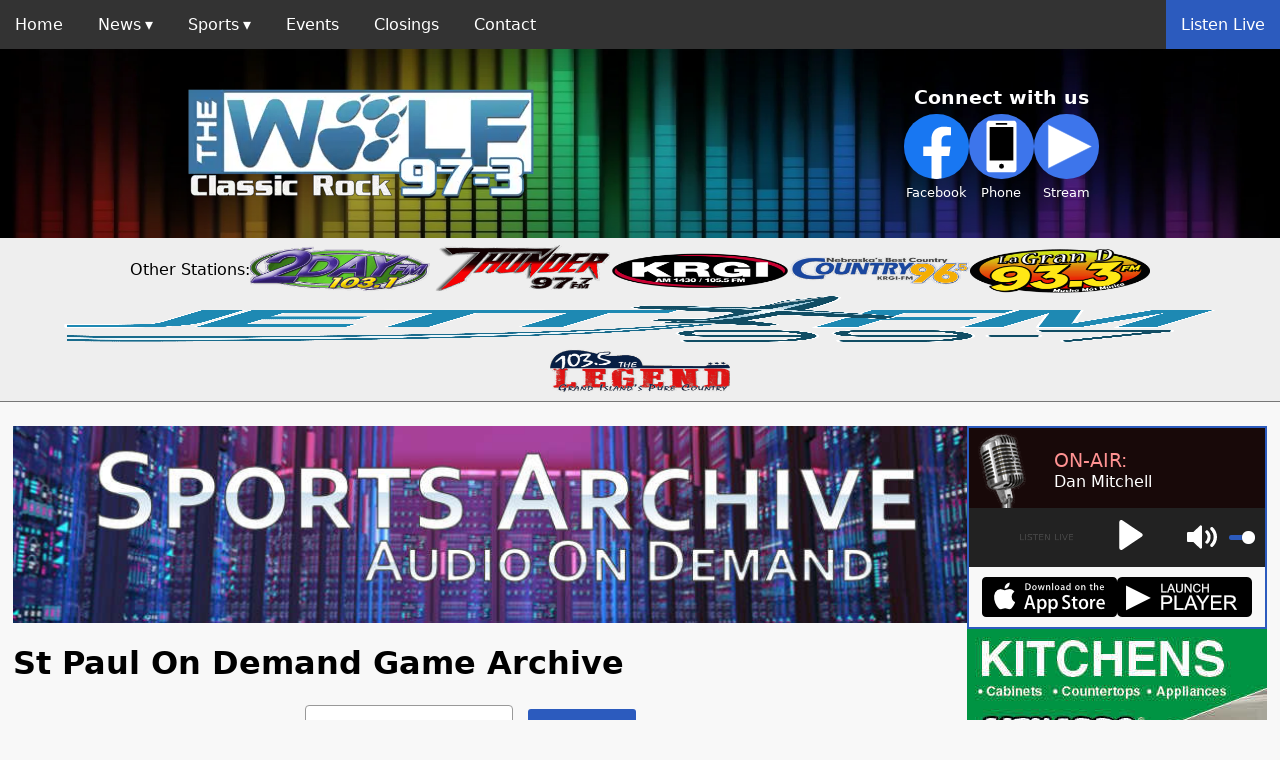

--- FILE ---
content_type: text/html; charset=utf-8
request_url: https://thewolf973fm.com/sports-team/St-Paul?prop_ModuleId=2890&prop_Sport=&prop_Market=&prop_School=St+Paul&prop_Status=ARCHIVE
body_size: 6566
content:
<!DOCTYPE HTML>
<html lang="en-US">

<head>
 
    <meta charset="UTF-8" >
    <!-- Google tag (gtag.js) -->
<script async src="https://www.googletagmanager.com/gtag/js?id=G-MDW9F75X97"></script>
<script>
  window.dataLayer = window.dataLayer || [];
  function gtag(){dataLayer.push(arguments);}
  gtag('js', new Date());

  gtag('config', 'G-MDW9F75X97');
</script>
        <link rel="apple-touch-icon" sizes="180x180" href="/Content/favicon/krgy/apple-touch-icon.png">
        <link rel="icon" type="image/png" sizes="32x32" href="/Content/favicon/krgy/favicon-32x32.png">
        <link rel="icon" type="image/png" sizes="16x16" href="/Content/favicon/krgy/favicon-16x16.png">
        <link rel="manifest" href="/Content/favicon/krgy/site.webmanifest">
        <link rel="mask-icon" href="/Content/favicon/krgy/safari-pinned-tab.svg" color="#5bbad5">
        <link rel="shortcut icon" href="/Content/favicon/krgy/favicon.ico">
        <meta name="msapplication-TileColor" content="#000000">
        <meta name="msapplication-config" content="/Content/favicon/krgy/browserconfig.xml">
        <meta name="theme-color" content="#ffffff">

    <title>St Paul | 97-3 The Wolf</title>
    <!--<link rel="preload" href="/css/QuattrocentoSans-Regular.ttf" as="font" type="font/ttf" crossorigin>
    <link rel="preload" href="/css/QuattrocentoSans-Bold.ttf" as="font" type="font/ttf" crossorigin>-->
    <link rel="preconnect" href="https://cdnrf.securenetsystems.net">
    
    <meta name="viewport" content="width=device-width, user-scalable=yes">
    <link href="/css/sitestyle.css?v=1.46" rel="stylesheet" type="text/css" >
    <script src="/Content/js/modernizr-webp.js" async></script>     <meta name="description" content="" >    <link rel="canonical" href="https://thewolf973fm.com/sports-team/St-Paul">

    <meta property="og:title" content="St Paul | 97-3 The Wolf" >    <meta property="og:url" content="https://thewolf973fm.com/sports-team/St-Paul?prop_ModuleId=2890&prop_Sport=&prop_Market=&prop_School=St+Paul&prop_Status=ARCHIVE" >    <meta property="og:image" content="https://thewolf973fm.com/Content/images/logos/KRGY.png" >    <meta property="og:image:width" content="1200">
    <meta property="og:image:height" content="627">
    <meta property="og:type" content="website" >    <meta property="og:description" content="" >    <meta property="og:locale" content="en_US" >    <meta name="twitter:card" content="summary_large_image" >
    <meta name="twitter:url" content="https://thewolf973fm.com/sports-team/St-Paul?prop_ModuleId=2890&prop_Sport=&prop_Market=&prop_School=St+Paul&prop_Status=ARCHIVE" >
    <meta name="twitter:title" content="St Paul | 97-3 The Wolf" >
    <meta name="twitter:description" content="" >    <meta name="twitter:image" content="https://thewolf973fm.com/Content/images/logos/KRGY-twitter.png" >



<style>
    .no-webp .st-head {background: linear-gradient(#fffdfd00, #00000075), url(/Content/images/Equalizer.jpeg);background-size: cover;background-position:center;}
    .webp .st-head {background: linear-gradient(#fffdfd00, #00000075), url(/Content/images/Equalizer.webp);background-size: cover;background-position:center;}
</style>
 
 </head>

<body>
    <!-- ALERT CRAWLER -->
    <div class="crawler-sticky">

    </div>
    <header>
        <div class="nav">
            <div class="container">
<nav class="gifrmenu">
  <div class="mobile-button" onclick="mobilenav()">
    &#x2630; MENU
  </div>
	<ul id="main-menu" class="mobilenav-hide">
<li> <a href="/" >Home</a></li>
<li class="nav-dropdown " > <a href="#" >News</a>    <ul>
<li> <a href="/nebraska-news" >News</a></li>
<li> <a href="/entertainment-news" >Entertainment</a></li>
<li> <a href="/feature/nebraska-game-parks" >NE Game & Parks</a></li>
    </ul>
</li>
<li class="nav-dropdown " > <a href="#" >Sports</a>    <ul>
<li> <a href="/sports-news" >Sports News</a></li>
<li> <a href="/feature/sports-broadcast-schedule" >Sports Schedule</a></li>
<li> <a href="/high-school-sports-scores" >Sports Scores</a></li>
<li> <a href="/feature/sports-game-archive" >Sports Archive</a></li>
<li> <a href="/sports/schools"  title="Area School Athletics" >Schools</a></li>
    </ul>
</li>
<li> <a href="/feature/local-events" >Events</a></li>
<li> <a href="/feature/closings-and-cancellations" >Closings</a></li>
<li> <a href="/contact" >Contact</a></li>
<li class="focus-button " > <a href="https://radio.securenetsystems.net/cwa/KRGY"  target="_blank">Listen Live</a></li>

	</ul>
</nav>            </div>
        </div>
<div class="st-head g-group">
    <div class="v-center">
        <a href="https://thewolf973fm.com">
            <picture>
                <source type="image/webp" srcset="/assets/images/logos/KRGY-bbg.webp?width=360">
                <img class="st-logo" src="/assets/images/logos/KRGY-bbg.png?width=360" width="1200" height="630" alt="97-3 The Wolf logo">
            </picture>
        </a>
    </div>
    <div class="c-section v-center">
        <div class="c-title">Connect with us</div>
        <div class="g-group g-center g-g10 st-icon-text">
            <div>
                <a href="https://www.facebook.com/thewolf973" target="_blank" rel="noopener" title="Facebook">
                    <svg class="st-icon" viewBox="0 0 200 200" version="1.1" xml:space="preserve" style="fill-rule:evenodd;clip-rule:evenodd;stroke-linejoin:round;stroke-miterlimit:2;">
                        <g transform="matrix(0.2,0,0,0.2,0,0)">
                            <rect x="0" y="0" width="1000" height="1000" style="fill:rgb(24,119,242);" />
                        </g>
                        <g transform="matrix(0.195312,0,0,0.195312,0,0)">
                            <path d="M711.3,660L734,512L592,512L592,415.957C592,375.467 611.835,336 675.438,336L740,336L740,210C740,210 681.407,200 625.39,200C508.438,200 432,270.88 432,399.2L432,512L302,512L302,660L432,660L432,1017.78C458.067,1021.87 484.784,1024 512,1024C539.216,1024 565.933,1021.87 592,1017.78L592,660L711.3,660Z" style="fill:white;fill-rule:nonzero;" />
                        </g>
                    </svg>Facebook</a>
            </div>
            <div>
                <a href="tel:3083980973" rel="nofollow" title="Phone Number">
                    <svg class="st-icon" viewBox="0 0 200 200" version="1.1" xml:space="preserve" style="fill-rule:evenodd;clip-rule:evenodd;stroke-linejoin:round;stroke-miterlimit:2;">
                        <g transform="matrix(0.2,0,0,0.2,0,0)">
                            <rect x="0" y="0" width="1000" height="1000" style="fill:rgb(61,117,235);" />
                        </g>
                        <g transform="matrix(0.180472,0,0,0.181279,12.3506,11.3548)">
                            <path d="M740.333,96.726C740.333,71.489 719.753,51 694.403,51L276.93,51C251.581,51 231,71.489 231,96.726L231,881.274C231,906.511 251.581,927 276.93,927L694.403,927C719.753,927 740.333,906.511 740.333,881.274L740.333,96.726Z" style="fill:white;" />
                        </g>
                        <g transform="matrix(0.185948,0,0,0.185948,7.76956,7.02576)">
                            <path d="M593,124.669C593,117.677 587.323,112 580.331,112L411.669,112C404.677,112 399,117.677 399,124.669L399,128.331C399,135.323 404.677,141 411.669,141L580.331,141C587.323,141 593,135.323 593,128.331L593,124.669Z" />
                        </g>
                        <g transform="matrix(0.185948,0,0,0.185948,7.58361,7.02576)">
                            <rect x="301" y="176" width="392" height="555" />
                        </g>
                        <g transform="matrix(0.185948,0,0,0.185948,7.58361,7.02576)">
                            <circle cx="497" cy="826" r="41" />
                        </g>
                    </svg>
                    Phone</a>
            </div>
            <div>
                <a href="https://radio.securenetsystems.net/cirrusencore/KRGY" target="_blank" rel="noopener" title="Play Online Stream">
                    <svg class="st-icon" viewBox="0 0 200 200" version="1.1" xml:space="preserve" style="fill-rule:evenodd;clip-rule:evenodd;stroke-linecap:round;stroke-linejoin:round;stroke-miterlimit:1.5;">
                        <g transform="matrix(0.2,0,0,0.2,0,0)">
                            <rect x="0" y="0" width="1000" height="1000" style="fill:rgb(61,117,235);" />
                        </g>
                        <g transform="matrix(1.09591e-17,0.178975,-0.178975,1.09591e-17,197.355,11.6758)">
                            <path d="M493.5,102L874,863L113,863L493.5,102Z" style="fill:white;stroke:rgb(61,117,235);stroke-width:11.64px;" />
                        </g>
                    </svg>Stream</a>
            </div>
        </div>
    </div>
</div>        <div class="sts-section">
            <div class="g-sts-logos">
                <span>Other Stations: </span>
                <a href="https://2dayfm1031.com"><img src="/Content/images/logos/KKJK.png?width=180" width="90" height="47" alt="2Day FM 103-1 logo" loading="lazy"></a>
                <a href="https://thunderfm.rocks"><img src="/assets/images/logos/KMTY.png?width=180" width="90" height="47" alt="Thunder 97.7 logo" loading="lazy"></a>
                <a href="https://krgi.com"><img src="/Content/images/logos/KRGI-AM.png?width=180" width="90" height="47" alt="AM 1430 KRGI logo" loading="lazy"></a>
                <a href="https://nebraskasbestcountry.com"><img src="/Content/images/logos/KRGI-FM.png?width=180" width="90" height="47" alt="Country 96 logo" loading="lazy"></a>
                <a href="https://lagrand933.com"><img src="/Content/images/logos/KRGI-HD2.png?width=180" width="90" height="47" alt="La Gran D logo" loading="lazy"></a>
                <a href="https://jettfm.com"><img src="/assets/images/logos/KRGI-HD3.png?v=0.01?width=180" width="90" height="47" alt="JETT FM 99-7 or 99-7 JETT FM logo" loading="lazy"></a>
                <a href="https://1035thelegend.com"><img src="/Content/images/logos/KRGI-HD4.png?width=180" width="90" height="47" alt="103.5 The Legend logo" loading="lazy"></a>
            </div>
    </div>
    </header>
    <main>
        <div class="g-group g-g20">
            <article>
                <img class="pageheader" src="/Content/images/features/sports-archive-l.jpg" width="728" height="150" alt="Sports Archive logo" laod='lazy'>
<h1>St Paul On Demand Game Archive</h1>
<form id="search">
    <div class="g-group g-center g-v-center">
        <input type="hidden" name="prop_ModuleId" value="2890">
        <label>Sport</label>
        <select id="module_SportsSchedule_prop_Sport" name="prop_Sport" style="width:auto;margin:0 10px;">
            <option value="">Select Sport</option>
            <option value="HS Baseball">HS Baseball</option>
            <option value="HS Basketball - Boys">HS Basketball - Boys</option>
            <option value="HS Basketball - Girls">HS Basketball - Girls</option>
            <option value="HS Football">HS Football</option>
            <option value="HS Softball">HS Softball</option>
            <option value="HS Volleyball">HS Volleyball</option>
            <option value="HS Soccer - Boys">HS Soccer - Boys</option>
            <option value="HS Soccer - Girls">HS Soccer - Girls</option>
            <option value="Legion">Legion Baseball</option>
        </select>
        <script>
            (function() {
                if (document.getElementById('module_SportsSchedule_prop_Sport')) {
                    document.getElementById('module_SportsSchedule_prop_Sport').value = '';
                }
            })();
        </script>
        <div style="display:none;">
            <label>Market</label>
            <input type="text" name="prop_Market"value="GI">
            <label>School</label>
            <select id="module_SportsSchedule_prop_School" name="prop_School" multiple>
                <option value="St Paul" selected>St Paul</option>
            </select>
            <label>Status</label>
            <select id="module_SportsSchedule_prop_Status" name="prop_Status">
            <option value="ARCHIVE" selected>ARCHIVE</option>
            </select>
        </div>
            <input type="submit" value="Filter"> <a href="/sports-team/St-Paul?prop_ModuleId=2890&prop_Sport=&prop_Market=&prop_School=St Paul&prop_Status=ARCHIVE">Reset</a>
    </div>
</form>
<div class="gs-wrapper">
    <div class="gs-icon basketball">

        Basketball

        <img src="/Content/images/icon/basketball.png?width=30" alt="basketball icon" width="30" height="30" loading="lazy">

        Boys
    </div>
    <div class="gs-info">
        <p class="gs-date">Tue, 01/20/26</p>
        <div class="st-group">

            <div class="st-wrapper">
<span class="sports-archive-score">58</span> <img src="/media-files/2877/Minden.png?width=50" width="50" height="50" alt="Minden,Whippets  Mascot" loading="lazy">
<span class="st-text">
<span class="st-school">Minden</span><span class="st-mascot">Whippets </span></span>            </div>
            <span class="gs-matchup">@</span>
            <div class="st-wrapper">
<span class="sports-archive-score">36</span> <picture>
    <source type="image/webp" srcset="/media-files/2877/3389/stpaul-2021-08-25-16-09-43.webp">
    <source type="image/png" srcset="/media-files/2877/3389/stpaul-2021-08-25-16-09-43.png">
    <img src="/media-files/2877/3389/stpaul-2021-08-25-16-09-43.png?width=50" width="50" height="50" alt="St Paul,Wildcats  Mascot" loading="lazy">
</picture>
<span class="st-text">
<span class="st-school">St Paul</span><span class="st-mascot">Wildcats </span></span>            </div>
            <div class="sports-archive-audio">
                <div id="audio0">

                    <audio class="news-audio" controls>
                        <source src="https://cdn.krgi.com/audio/games/01-20-2026-19-KRGI-FM-HS-Basketball---Boys-St-Paul-Minden.mp3" type="audio/mpeg">
                    </audio>
                </div>

            </div>
        </div>
    </div>
</div><div class="gs-wrapper">
    <div class="gs-icon basketball">

        Basketball

        <img src="/Content/images/icon/basketball.png?width=30" alt="basketball icon" width="30" height="30" loading="lazy">

        Girls
    </div>
    <div class="gs-info">
        <p class="gs-date">Tue, 01/20/26</p>
        <div class="st-group">

            <div class="st-wrapper">
<span class="sports-archive-score">39</span> <img src="/media-files/2877/Minden.png?width=50" width="50" height="50" alt="Minden,Whippets  Mascot" loading="lazy">
<span class="st-text">
<span class="st-school">Minden</span><span class="st-mascot">Whippets </span></span>            </div>
            <span class="gs-matchup">@</span>
            <div class="st-wrapper">
<span class="sports-archive-score">35</span> <picture>
    <source type="image/webp" srcset="/media-files/2877/3389/stpaul-2021-08-25-16-09-43.webp">
    <source type="image/png" srcset="/media-files/2877/3389/stpaul-2021-08-25-16-09-43.png">
    <img src="/media-files/2877/3389/stpaul-2021-08-25-16-09-43.png?width=50" width="50" height="50" alt="St Paul,Wildcats  Mascot" loading="lazy">
</picture>
<span class="st-text">
<span class="st-school">St Paul</span><span class="st-mascot">Wildcats </span></span>            </div>
            <div class="sports-archive-audio">
                <div id="audio1">

                    <audio class="news-audio" controls>
                        <source src="https://cdn.krgi.com/audio/games/01-20-2026-17-KRGI-FM-HS-Basketball---Girls-St-Paul-Minden.mp3" type="audio/mpeg">
                    </audio>
                </div>

            </div>
        </div>
    </div>
</div><div class="gs-wrapper">
    <div class="gs-icon basketball">

        Basketball

        <img src="/Content/images/icon/basketball.png?width=30" alt="basketball icon" width="30" height="30" loading="lazy">

        Boys
    </div>
    <div class="gs-info">
        <p class="gs-date">Fri, 01/16/26</p>
        <div class="st-group">

            <div class="st-wrapper">
<span class="sports-archive-score">57</span> <img src="/media-files/2877/Ord.png?width=50" width="50" height="50" alt="Ord,Chanticleers Mascot" loading="lazy">
<span class="st-text">
<span class="st-school">Ord</span><span class="st-mascot">Chanticleers</span></span>            </div>
            <span class="gs-matchup">@</span>
            <div class="st-wrapper">
<span class="sports-archive-score">52</span> <picture>
    <source type="image/webp" srcset="/media-files/2877/3389/stpaul-2021-08-25-16-09-43.webp">
    <source type="image/png" srcset="/media-files/2877/3389/stpaul-2021-08-25-16-09-43.png">
    <img src="/media-files/2877/3389/stpaul-2021-08-25-16-09-43.png?width=50" width="50" height="50" alt="St Paul,Wildcats  Mascot" loading="lazy">
</picture>
<span class="st-text">
<span class="st-school">St Paul</span><span class="st-mascot">Wildcats </span></span>            </div>
            <div class="sports-archive-audio">
                <div id="audio2">

                    <audio class="news-audio" controls>
                        <source src="https://cdn.krgi.com/audio/games/01-16-2026-19-KRGI-FM-HS-Basketball---Boys-Ord-St-Paul.mp3" type="audio/mpeg">
                    </audio>
                </div>

            </div>
        </div>
    </div>
</div><div class="gs-wrapper">
    <div class="gs-icon basketball">

        Basketball

        <img src="/Content/images/icon/basketball.png?width=30" alt="basketball icon" width="30" height="30" loading="lazy">

        Girls
    </div>
    <div class="gs-info">
        <p class="gs-date">Fri, 01/16/26</p>
        <div class="st-group">

            <div class="st-wrapper">
<span class="sports-archive-score">59</span> <img src="/media-files/2877/Ord.png?width=50" width="50" height="50" alt="Ord,Chanticleers Mascot" loading="lazy">
<span class="st-text">
<span class="st-school">Ord</span><span class="st-mascot">Chanticleers</span></span>            </div>
            <span class="gs-matchup">@</span>
            <div class="st-wrapper">
<span class="sports-archive-score">47</span> <picture>
    <source type="image/webp" srcset="/media-files/2877/3389/stpaul-2021-08-25-16-09-43.webp">
    <source type="image/png" srcset="/media-files/2877/3389/stpaul-2021-08-25-16-09-43.png">
    <img src="/media-files/2877/3389/stpaul-2021-08-25-16-09-43.png?width=50" width="50" height="50" alt="St Paul,Wildcats  Mascot" loading="lazy">
</picture>
<span class="st-text">
<span class="st-school">St Paul</span><span class="st-mascot">Wildcats </span></span>            </div>
            <div class="sports-archive-audio">
                <div id="audio3">

                    <audio class="news-audio" controls>
                        <source src="https://cdn.krgi.com/audio/games/01-16-2026-17-KRGI-FM-HS-Basketball---Girls-Ord-St-Paul.mp3" type="audio/mpeg">
                    </audio>
                </div>

            </div>
        </div>
    </div>
</div><div class="gs-wrapper">
    <div class="gs-icon basketball">

        Basketball

        <img src="/Content/images/icon/basketball.png?width=30" alt="basketball icon" width="30" height="30" loading="lazy">

        Boys
    </div>
    <div class="gs-info">
        <p class="gs-date">Tue, 01/13/26</p>
        <div class="st-group">

            <div class="st-wrapper">
<span class="sports-archive-score">69</span> <picture>
    <source type="image/webp" srcset="/media-files/2877/3389/stpaul-2021-08-25-16-09-43.webp">
    <source type="image/png" srcset="/media-files/2877/3389/stpaul-2021-08-25-16-09-43.png">
    <img src="/media-files/2877/3389/stpaul-2021-08-25-16-09-43.png?width=50" width="50" height="50" alt="St Paul,Wildcats  Mascot" loading="lazy">
</picture>
<span class="st-text">
<span class="st-school">St Paul</span><span class="st-mascot">Wildcats </span></span>            </div>
            <span class="gs-matchup">@</span>
            <div class="st-wrapper">
<span class="sports-archive-score">45</span> <img src="/media-files/2877/Central%20City.png?width=50" width="50" height="50" alt="Central City,Bison Mascot" loading="lazy">
<span class="st-text">
<span class="st-school">Central City</span><span class="st-mascot">Bison</span></span>            </div>
            <div class="sports-archive-audio">
                <div id="audio4">

                    <audio class="news-audio" controls>
                        <source src="https://cdn.krgi.com/audio/games/01-13-2026-19-KRGI-FM-HS-Basketball---Boys-St-Paul-Central-City.mp3" type="audio/mpeg">
                    </audio>
                </div>

            </div>
        </div>
    </div>
</div><div class="gs-wrapper">
    <div class="gs-icon basketball">

        Basketball

        <img src="/Content/images/icon/basketball.png?width=30" alt="basketball icon" width="30" height="30" loading="lazy">

        Girls
    </div>
    <div class="gs-info">
        <p class="gs-date">Tue, 01/13/26</p>
        <div class="st-group">

            <div class="st-wrapper">
<span class="sports-archive-score">63</span> <img src="/media-files/2877/Central%20City.png?width=50" width="50" height="50" alt="Central City,Bison Mascot" loading="lazy">
<span class="st-text">
<span class="st-school">Central City</span><span class="st-mascot">Bison</span></span>            </div>
            <span class="gs-matchup">@</span>
            <div class="st-wrapper">
<span class="sports-archive-score">25</span> <picture>
    <source type="image/webp" srcset="/media-files/2877/3389/stpaul-2021-08-25-16-09-43.webp">
    <source type="image/png" srcset="/media-files/2877/3389/stpaul-2021-08-25-16-09-43.png">
    <img src="/media-files/2877/3389/stpaul-2021-08-25-16-09-43.png?width=50" width="50" height="50" alt="St Paul,Wildcats  Mascot" loading="lazy">
</picture>
<span class="st-text">
<span class="st-school">St Paul</span><span class="st-mascot">Wildcats </span></span>            </div>
            <div class="sports-archive-audio">
                <div id="audio5">

                    <audio class="news-audio" controls>
                        <source src="https://cdn.krgi.com/audio/games/01-13-2026-17-KRGI-FM-HS-Basketball---Girls-St-Paul-Central-City.mp3" type="audio/mpeg">
                    </audio>
                </div>

            </div>
        </div>
    </div>
</div><div class="gs-wrapper">
    <div class="gs-icon basketball">

        Basketball

        <img src="/Content/images/icon/basketball.png?width=30" alt="basketball icon" width="30" height="30" loading="lazy">

        Boys
    </div>
    <div class="gs-info">
        <p class="gs-date">Sat, 01/10/26</p>
        <div class="st-group">

            <div class="st-wrapper">
<span class="sports-archive-score">59</span> <img src="/media-files/2877/Sandy%20Creek.png?width=50" width="50" height="50" alt="Sandy Creek,Cougars  Mascot" loading="lazy">
<span class="st-text">
<span class="st-school">Sandy Creek</span><span class="st-mascot">Cougars </span></span>            </div>
            <span class="gs-matchup">@</span>
            <div class="st-wrapper">
<span class="sports-archive-score">38</span> <picture>
    <source type="image/webp" srcset="/media-files/2877/3389/stpaul-2021-08-25-16-09-43.webp">
    <source type="image/png" srcset="/media-files/2877/3389/stpaul-2021-08-25-16-09-43.png">
    <img src="/media-files/2877/3389/stpaul-2021-08-25-16-09-43.png?width=50" width="50" height="50" alt="St Paul,Wildcats  Mascot" loading="lazy">
</picture>
<span class="st-text">
<span class="st-school">St Paul</span><span class="st-mascot">Wildcats </span></span>            </div>
            <div class="sports-archive-audio">
                <div id="audio6">

                    <audio class="news-audio" controls>
                        <source src="https://cdn.krgi.com/audio/games/01-10-2026-15-KRGI-FM-HS-Basketball---Boys-St-Paul-Sandy-Creek.mp3" type="audio/mpeg">
                    </audio>
                </div>

            </div>
        </div>
    </div>
</div><div class="gs-wrapper">
    <div class="gs-icon basketball">

        Basketball

        <img src="/Content/images/icon/basketball.png?width=30" alt="basketball icon" width="30" height="30" loading="lazy">

        Girls
    </div>
    <div class="gs-info">
        <p class="gs-date">Sat, 01/10/26</p>
        <div class="st-group">

            <div class="st-wrapper">
<span class="sports-archive-score">55</span> <img src="/media-files/2877/Sandy%20Creek.png?width=50" width="50" height="50" alt="Sandy Creek,Cougars  Mascot" loading="lazy">
<span class="st-text">
<span class="st-school">Sandy Creek</span><span class="st-mascot">Cougars </span></span>            </div>
            <span class="gs-matchup">@</span>
            <div class="st-wrapper">
<span class="sports-archive-score">32</span> <picture>
    <source type="image/webp" srcset="/media-files/2877/3389/stpaul-2021-08-25-16-09-43.webp">
    <source type="image/png" srcset="/media-files/2877/3389/stpaul-2021-08-25-16-09-43.png">
    <img src="/media-files/2877/3389/stpaul-2021-08-25-16-09-43.png?width=50" width="50" height="50" alt="St Paul,Wildcats  Mascot" loading="lazy">
</picture>
<span class="st-text">
<span class="st-school">St Paul</span><span class="st-mascot">Wildcats </span></span>            </div>
            <div class="sports-archive-audio">
                <div id="audio7">

                    <audio class="news-audio" controls>
                        <source src="https://cdn.krgi.com/audio/games/01-10-2026-14-KRGI-FM-HS-Basketball---Girls-St-Paul-Sandy-Creek.mp3" type="audio/mpeg">
                    </audio>
                </div>

            </div>
        </div>
    </div>
</div><div class="gs-wrapper">
    <div class="gs-icon basketball">

        Basketball

        <img src="/Content/images/icon/basketball.png?width=30" alt="basketball icon" width="30" height="30" loading="lazy">

        Boys
    </div>
    <div class="gs-info">
        <p class="gs-date">Fri, 12/19/25</p>
        <div class="st-group">

            <div class="st-wrapper">
<span class="sports-archive-score">41</span> <picture>
    <source type="image/webp" srcset="/media-files/2877/21742/arcadia-loup-city-rebels-2025-04-03-12-25-54.webp">
    <source type="image/png" srcset="/media-files/2877/21742/arcadia-loup-city-rebels-2025-04-03-12-25-54.png">
    <img src="/media-files/2877/21742/arcadia-loup-city-rebels-2025-04-03-12-25-54.png?width=50" width="50" height="50" alt="Arcadia-Loup City,Rebels Mascot" loading="lazy">
</picture>
<span class="st-text">
<span class="st-school">Arcadia-Loup City</span><span class="st-mascot">Rebels</span></span>            </div>
            <span class="gs-matchup">@</span>
            <div class="st-wrapper">
<span class="sports-archive-score">38</span> <picture>
    <source type="image/webp" srcset="/media-files/2877/3389/stpaul-2021-08-25-16-09-43.webp">
    <source type="image/png" srcset="/media-files/2877/3389/stpaul-2021-08-25-16-09-43.png">
    <img src="/media-files/2877/3389/stpaul-2021-08-25-16-09-43.png?width=50" width="50" height="50" alt="St Paul,Wildcats  Mascot" loading="lazy">
</picture>
<span class="st-text">
<span class="st-school">St Paul</span><span class="st-mascot">Wildcats </span></span>            </div>
            <div class="sports-archive-audio">
                <div id="audio8">

                    <audio class="news-audio" controls>
                        <source src="https://cdn.krgi.com/audio/games/12-19-2025-19-KRGI-FM-HS-Basketball---Boys-St-Paul-Arcadia-Loup-City.mp3" type="audio/mpeg">
                    </audio>
                </div>

            </div>
        </div>
    </div>
</div><div class="gs-wrapper">
    <div class="gs-icon basketball">

        Basketball

        <img src="/Content/images/icon/basketball.png?width=30" alt="basketball icon" width="30" height="30" loading="lazy">

        Girls
    </div>
    <div class="gs-info">
        <p class="gs-date">Fri, 12/19/25</p>
        <div class="st-group">

            <div class="st-wrapper">
<span class="sports-archive-score">37</span> <picture>
    <source type="image/webp" srcset="/media-files/2877/21742/arcadia-loup-city-rebels-2025-04-03-12-25-54.webp">
    <source type="image/png" srcset="/media-files/2877/21742/arcadia-loup-city-rebels-2025-04-03-12-25-54.png">
    <img src="/media-files/2877/21742/arcadia-loup-city-rebels-2025-04-03-12-25-54.png?width=50" width="50" height="50" alt="Arcadia-Loup City,Rebels Mascot" loading="lazy">
</picture>
<span class="st-text">
<span class="st-school">Arcadia-Loup City</span><span class="st-mascot">Rebels</span></span>            </div>
            <span class="gs-matchup">@</span>
            <div class="st-wrapper">
<span class="sports-archive-score">33</span> <picture>
    <source type="image/webp" srcset="/media-files/2877/3389/stpaul-2021-08-25-16-09-43.webp">
    <source type="image/png" srcset="/media-files/2877/3389/stpaul-2021-08-25-16-09-43.png">
    <img src="/media-files/2877/3389/stpaul-2021-08-25-16-09-43.png?width=50" width="50" height="50" alt="St Paul,Wildcats  Mascot" loading="lazy">
</picture>
<span class="st-text">
<span class="st-school">St Paul</span><span class="st-mascot">Wildcats </span></span>            </div>
            <div class="sports-archive-audio">
                <div id="audio9">

                    <audio class="news-audio" controls>
                        <source src="https://cdn.krgi.com/audio/games/12-19-2025-17-KRGI-FM-HS-Basketball---Girls-St-Paul-Arcadia-Loup-City.mp3" type="audio/mpeg">
                    </audio>
                </div>

            </div>
        </div>
    </div>
</div><div class="pagination system_pagination"><ul><li class="active"><a href="?&prop_Sport=&prop_Market=&prop_School=St+Paul&prop_Status=ARCHIVE&page=1&prop_ModuleId=2890">1</a></li><li class=""><a href="?&prop_Sport=&prop_Market=&prop_School=St+Paul&prop_Status=ARCHIVE&page=2&prop_ModuleId=2890">2</a></li><li class=""><a href="?&prop_Sport=&prop_Market=&prop_School=St+Paul&prop_Status=ARCHIVE&page=3&prop_ModuleId=2890">3</a></li><li class=""><span class="dots">...</span></li><li class=""><a href="?&prop_Sport=&prop_Market=&prop_School=St+Paul&prop_Status=ARCHIVE&page=15&prop_ModuleId=2890">15</a></li><li class="next"><a href="?&prop_Sport=&prop_Market=&prop_School=St+Paul&prop_Status=ARCHIVE&page=2&prop_ModuleId=2890"><svg aria-hidden="true" width="15" height="16" focusable="false" class="pagination-inline-next" role="img" xmlns="http://www.w3.org/2000/svg" viewBox="0 0 192 512"><path fill="currentColor" d="M187.8 264.5L41 412.5c-4.7 4.7-12.3 4.7-17 0L4.2 392.7c-4.7-4.7-4.7-12.3 0-17L122.7 256 4.2 136.3c-4.7-4.7-4.7-12.3 0-17L24 99.5c4.7-4.7 12.3-4.7 17 0l146.8 148c4.7 4.7 4.7 12.3 0 17z"></path></svg>Next</a></li></ul></div>

<script src="https://cdn.plyr.io/3.7.3/plyr.js"></script>
<script>
    var controls = ['play', 'progress', 'current-time', 'duration', 'mute', 'volume', 'download', 'airplay'];
    const players = Plyr.setup('.news-audio', {
        controls
    });
</script>
            </article>
            <aside>
<div id="streamPlayer" class="stream-wrapper">
<div class='onair-wrapper'>
    <img src="/Content/images/icon/mic.png?width=75" width="75" height="75" alt="Old Time Microphone">
    <div class="onair-text">
    <span class='onair-title'>ON-AIR:</span><br>
    <span class='onair-artist'>Dan Mitchell</span>
    </div>
</div>    <audio id="stream" controls="" preload="none">
        <source src="https://ice8.securenetsystems.net/KRGY" type="audio/mpeg">
    </audio>
    <div class="stream-badges">
        <a href="https://apps.apple.com/us/app/97-3-the-wolf/id903395856" target="_blank" rel="nofollow nooppener"><img src="/Content/images/icon/apple-app-store.png" width="135" height="40" alt="Apple App Store" loading="lazy"></a>
        <a href="https://radio.securenetsystems.net/cirrusencore/KRGY" target="_blank" rel="nofollow nooppener"><img src="/Content/images/icon/launch-player.png" width="135" height="40" alt="Launch Player" loading="lazy"></a>
    </div>
</div>
<!-- AUDIO PLAYER -->
<script src="/Content/js/plyr.js"></script>
<script>
    var controls = ['play', 'mute', 'volume', 'airplay', ];
    const player = new Plyr('#stream', {
        controls
    });
</script>
                
                
<div id="banner-ad">
<a href="https://2dayfm1031.com/" target="_blank" rel="nofollow noopener" class="trackable-banner"><img src="/media-files/3049/43215/bc-kkjk-2023-03-07-14-25-20.jpg?width=300" width="300" height="250" alt="Promo Grand Island advertisement" loading="lazy" id="KKJK"></a></div>

<script>
function loadbanner() {
  fetch('/content-feed/banner-feed?prop_ModuleId=3049&prop_EndDate_Min=2026-01-22T23:59&prop_ItemCategories=KRGY&prop_Type=Standard',
    { credentials: 'same-origin' })
    .then(data => {
      return data.text();
    })
    .then(data => {
      document.getElementById("banner-ad").innerHTML = data;
    });
}

// Call loadbanner initially
loadbanner();

// Set interval to call loadbanner every minute (60 seconds)
const intervalId = setInterval(loadbanner, 60 * 1000);

// Clear the interval after 60 minutes (1 minute * 60 seconds)
setTimeout(() => {
  clearInterval(intervalId);
}, 60 * 60 * 1000);
</script>                
<div class="gs-wrapper">
    <div class="gs-icon basketball">

        <span>Basketball</span>

        <img src="/Content/images/icon/basketball.png?width=30" alt="basketball icon" width="30" height="30" loading="lazy">
        
<span>Girls</span>    </div>
    <div class="gs-info">
        <p class="gs-date">
Pregame  5:45 pm (CST)        </p>
        
        
        <div class="st-group">
            <div class="st-wrapper">
<picture>
    <source type="image/webp" srcset="/media-files/2877/2889/aurora-2021-08-25-15-52-14.webp">
    <source type="image/png" srcset="/media-files/2877/2889/aurora-2021-08-25-15-52-14.png">
    <img src="/media-files/2877/2889/aurora-2021-08-25-15-52-14.png?width=50" width="50" height="50" alt="Aurora,Huskies Mascot" loading="lazy">
</picture>
            </div>
            <span class="gs-matchup" style="width: auto;">@</span>
            <div class="st-wrapper">
<img src="/media-files/2877/Kearney%20Catholic.png?width=50" width="50" height="50" alt="Kearney Catholic,Stars Mascot" loading="lazy">
            </div>

            <div class="gs-station" style="width: auto;">
            <a href="https://radio.securenetsystems.net/cirrusencore/KRGY" target="_blank" rel="nofollow noopener"><img src="/Content/images/logos/KRGY.png?width=95" width="95" height="50" alt="KRGY logo" loading="lazy"></a><a href="https://radio.securenetsystems.net/cirrusencore/KRGY" target="_blank" rel="nofollow noopener">Listen Online</a>
            </div>
        </div>
    </div>
</div><div class="gs-wrapper">
    <div class="gs-icon basketball">

        <span>Basketball</span>

        <img src="/Content/images/icon/basketball.png?width=30" alt="basketball icon" width="30" height="30" loading="lazy">
        
<span>Boys</span>    </div>
    <div class="gs-info">
        <p class="gs-date">
Pregame  7:00 pm (CST)        </p>
        
        
        <div class="st-group">
            <div class="st-wrapper">
<picture>
    <source type="image/webp" srcset="/media-files/2877/2888/grand-island-senior-high-2022-04-26-14-29-20.webp">
    <source type="image/png" srcset="/media-files/2877/2888/grand-island-senior-high-2022-04-26-14-29-20.png">
    <img src="/media-files/2877/2888/grand-island-senior-high-2022-04-26-14-29-20.png?width=50" width="50" height="50" alt="Grand Island Senior High,Islanders Mascot" loading="lazy">
</picture>
            </div>
            <span class="gs-matchup" style="width: auto;">@</span>
            <div class="st-wrapper">
<img src="/media-files/2877/Lincoln%20Southwest.png?width=50" width="50" height="50" alt="Lincoln Southwest High School,Silverhawks  Mascot" loading="lazy">
            </div>

            <div class="gs-station" style="width: auto;">
            <a href="https://radio.securenetsystems.net/cirrusencore/KRGI-AM" target="_blank" rel="nofollow noopener"><img src="/Content/images/logos/KRGI-AM.png?width=95" width="95" height="50" alt="KRGI-AM logo" loading="lazy"></a><a href="https://radio.securenetsystems.net/cirrusencore/KRGIAM" target="_blank" rel="nofollow noopener">Listen Online</a>
            </div>
        </div>
    </div>
</div><div class="gs-wrapper">
    <div class="gs-icon basketball">

        <span>Basketball</span>

        <img src="/Content/images/icon/basketball.png?width=30" alt="basketball icon" width="30" height="30" loading="lazy">
        
<span>Boys</span>    </div>
    <div class="gs-info">
        <p class="gs-date">
Pregame  7:15 pm (CST)        </p>
        
        
        <div class="st-group">
            <div class="st-wrapper">
<picture>
    <source type="image/webp" srcset="/media-files/2877/2889/aurora-2021-08-25-15-52-14.webp">
    <source type="image/png" srcset="/media-files/2877/2889/aurora-2021-08-25-15-52-14.png">
    <img src="/media-files/2877/2889/aurora-2021-08-25-15-52-14.png?width=50" width="50" height="50" alt="Aurora,Huskies Mascot" loading="lazy">
</picture>
            </div>
            <span class="gs-matchup" style="width: auto;">@</span>
            <div class="st-wrapper">
<img src="/media-files/2877/Kearney%20Catholic.png?width=50" width="50" height="50" alt="Kearney Catholic,Stars Mascot" loading="lazy">
            </div>

            <div class="gs-station" style="width: auto;">
            <a href="https://radio.securenetsystems.net/cirrusencore/KRGY" target="_blank" rel="nofollow noopener"><img src="/Content/images/logos/KRGY.png?width=95" width="95" height="50" alt="KRGY logo" loading="lazy"></a><a href="https://radio.securenetsystems.net/cirrusencore/KRGY" target="_blank" rel="nofollow noopener">Listen Online</a>
            </div>
        </div>
    </div>
</div><a href="/feature/sports-broadcast-schedule">
    <picture>
<source type="image/webp" srcset="/Content/images/features/sports-schedule.webp?width=300">        <source type="image/jpeg" srcset="/Content/images/features/sports-schedule.jpg">
        <img src="/Content/images/features/sports-schedule.jpg?width=300" width="300" height="150" alt="Sports Broadcast Schedule" loading="lazy">
    </picture>
</a><a href="/feature/nebraska-game-parks">
    <picture>
<source type="image/webp" srcset="/media-files/2801/30080/outdoor-report-rich-sons-list.webp?width=300">        <source type="image/jpeg" srcset="/media-files/2801/30080/outdoor-report-rich-sons-list.jpg">
        <img src="/media-files/2801/30080/outdoor-report-rich-sons-list.jpg?width=300" width="300" height="150" alt="Nebraska Game and Parks" loading="lazy">
    </picture>
</a><a href="/feature/local-events">
    <picture>
<source type="image/webp" srcset="/Content/images/features/events-calendar-list.webp?width=300">        <source type="image/png" srcset="/Content/images/features/events-calendar-list.png">
        <img src="/Content/images/features/events-calendar-list.png?width=300" width="300" height="150" alt="Local Events" loading="lazy">
    </picture>
</a><a href="/feature/closings-and-cancellations">
    <picture>
<source type="image/webp" srcset="/Content/images/features/closings-cancellations.webp?width=300">        <source type="image/jpeg" srcset="/Content/images/features/closings-cancellations.jpg">
        <img src="/Content/images/features/closings-cancellations.jpg?width=300" width="300" height="150" alt="Closings and Cancellations" loading="lazy">
    </picture>
</a><a href="/feature/song-request">
    <picture>
<source type="image/webp" srcset="/Content/images/features/request-a-song.webp?width=300">        <source type="image/jpeg" srcset="/Content/images/features/request-a-song.jpg">
        <img src="/Content/images/features/request-a-song.jpg?width=300" width="300" height="150" alt="Song Request" loading="lazy">
    </picture>
</a><a href="/feature/sports-game-archive">
    <picture>
<source type="image/webp" srcset="/Content/images/features/sports-archive.webp?width=300">        <source type="image/jpeg" srcset="/Content/images/features/sports-archive.jpg">
        <img src="/Content/images/features/sports-archive.jpg?width=300" width="300" height="150" alt="Sports Game Archive" loading="lazy">
    </picture>
</a>
            </aside>
        </div>
    </main>
    
    <footer>
        <div class="footer-flex">
            <div class="footer-nav">
                <ul>
                    <li><a href="/eeo">EEO</a> </li>
                    <li><a href="/contest-rules">Contest Rules</a> </li>
                    <li><a href="/privacy">Privacy Policy</a> </li>
                    <li><a href="/terms">Terms & Conditions</a> </li>
                    <li><a href="/public-file">Public File</a> </li>
                    <li><a href="/report-an-issue?report_url=https%3A%2F%2Fthewolf973fm.com%2Fsports-team%2FSt-Paul%3Fprop_ModuleId%3D2890%26prop_Sport%3D%26prop_Market%3D%26prop_School%3DSt%2BPaul%26prop_Status%3DARCHIVE">Report Issue</a></li>
                </ul>
            </div>
            <div class="footer-contact">
                
                <p><strong><a href="tel:3083811430">(308) 381-1430</a></strong> </p>
                <p>3205 W North Front Street <br>Grand Island, NE  68803</p>
            </div>
        </div>
        <div class="copyright">
            Copyright &copy; 2004-2026 97-3 The Wolf. All Rights Reserved. <br>Site by: Pearsite
        </div>
    </footer>

    <script>
        //NAVAGATION
        function mobilenav() {
            var element = document.getElementById("main-menu");
            element.classList.toggle("mobilenav");
            element.classList.toggle("mobilenav-hide");
        }
    </script>
<script defer src="https://static.cloudflareinsights.com/beacon.min.js/vcd15cbe7772f49c399c6a5babf22c1241717689176015" integrity="sha512-ZpsOmlRQV6y907TI0dKBHq9Md29nnaEIPlkf84rnaERnq6zvWvPUqr2ft8M1aS28oN72PdrCzSjY4U6VaAw1EQ==" data-cf-beacon='{"version":"2024.11.0","token":"00845e326e5749d383386bf48861cf05","r":1,"server_timing":{"name":{"cfCacheStatus":true,"cfEdge":true,"cfExtPri":true,"cfL4":true,"cfOrigin":true,"cfSpeedBrain":true},"location_startswith":null}}' crossorigin="anonymous"></script>
</body>

</html>

--- FILE ---
content_type: text/html; charset=utf-8
request_url: https://thewolf973fm.com/content-feed/banner-feed?prop_ModuleId=3049&prop_EndDate_Min=2026-01-22T23:59&prop_ItemCategories=KRGY&prop_Type=Standard
body_size: -470
content:
<html>
<head>
 
<title>Banner-Feed</title><meta name="robots" content="noindex, nofollow"> 
 </head>
<body><a href="https://menards.com" target="_blank" rel="nofollow noopener" class="trackable-banner"><img src="/media-files/3049/81242/300x250_Kitchens_Banner-2024-12-27-14-17-48.jpg?width=300" width="300" height="250" alt="Menards advertisement" loading="lazy" id="Kitchens"></a></body>
</html>

--- FILE ---
content_type: text/css
request_url: https://thewolf973fm.com/css/sitestyle.css?v=1.46
body_size: 11480
content:
/*@font-face { font-family: 'Quattrocento Sans';  font-style: normal; font-weight: 400; src: local('Quattrocento Sans Regular'), local('Quattrocento-Sans-Regular'), url('/css/QuattrocentoSans-Regular.ttf');font-display: swap;}
@font-face { font-family: 'Quattrocento Sans';  font-style: normal; font-weight: 700; src: local('Quattrocento Sans Bold'), local('Quattrocento-Sans-Bold'), url('/css/QuattrocentoSans-Bold.ttf');font-display: swap;}*/
html { /*-webkit-text-size-adjust: 100%;*/ }
main {width: 98%;max-width: 1280px;margin: 0 auto;}
h1 {  font-size: 2em;  margin: 0.67em 0; text-transform: capitalize;text-wrap: balance;}
h2 {  font-size: 1.7em; padding: 0.67em 0;margin: 0;text-transform: capitalize;text-wrap: balance;}
h3, .h3 { font-size: 1.17em; margin:0; text-transform: capitalize;text-wrap: balance;}
pre {  font-family: monospace, monospace;  font-size: .8em; }
a {  background-color: transparent; }
b, strong { font-weight: bolder; }
img { border-style: none;display:block;width: 100%;height: auto; }
button, input, optgroup, select, textarea { font-family: inherit;font-size: 1rem; margin: 0; }
fieldset { padding: 0.35em 0.75em 0.625em; }
[type="checkbox"],[type="radio"] {box-sizing: border-box; padding: 0; }
input[type=file]::file-selector-button { appearance: button; font: inherit;}  
body { margin: 0; line-height: 1.2; font-family: system-ui, sans-serif;background:#f8f8f8;}

@media screen and (max-width: 650px) {
    main {width: 96%;margin: 0 auto;}
}

p { margin-top: 5px; }
p a {color: #2c5bbe; text-decoration:underline;}
a:hover { text-decoration:none; color:#777777;}
a { text-decoration:none; color:#2c5bbe;}
* { box-sizing: border-box; }
ul {margin:0; }
.v-center {text-align: center;margin: auto;align-items: center;justify-content: center;}
@media only screen and (max-width: 650px) {
    body { font-size:1.1em; }
    .v-center {height: 138px;}
}
article { width: 100%;}
.h2-highlight { background: #444444; color: #ffffff; margin: 10px 0; padding:.67em 2%; }
/**
.h2 { font-size: 1.7em; text-align:left;  padding: 5px 2% 5px 2%;}
**/
.clear:after { content: " "; display: table; clear: both; }
iframe {width: 100%;height: auto;border: none;}

/***********************************
        Error Page
************************************/
.system_page { text-align: center;margin: 60px auto; }
.system_svg { width: 100px; height: 100px; margin: 0 auto 35px;  display: block; }
table.system_table {width: 98%;}

/*****************************************************
 				GRID
*****************************************************/
.g-group { display: flex; } 
.g-flex {flex:auto;}
.g-wrap {flex-wrap:wrap;}
.g-g10 {gap:10px;}
.g-g20 {gap:20px;}/**/
.g-v-center {align-items: center;}
.g-center {justify-content: center;}
.g-space-between{justify-content: space-between;}
.g2-1 {
    flex-basis: calc(50% - 20px);
}
aside {display: flex;gap: .5rem;min-width:300px;width:300px;margin:0 auto;flex-direction: column; }
.lucky-day { width:300px; margin: 0 auto; text-align:center;background: white; }
.lucky-day-number {font-size:3.5em;color:#006600;margin:10px;animation:blinkingNumber 2s infinite;}
@keyframes blinkingNumber{
    0%{opacity: .1;}
    29%{opacity: .1;}
    30%{opacity: 1;}
    99%{opacity: 1;}
    100%{opacity: .1;}
}
@media screen and (max-width: 900px) {
.gm-wrap { flex-wrap: wrap; }
.g2-1 {
    flex-basis: 100%;
}
}

@media screen and (max-width: 650px) {
.g-group { flex-wrap: wrap; }
}


/*****************************************************
 				 STATION HEAD
*****************************************************/
header {margin-bottom:1.5rem;}
.st-head {color: #ffffff;height:189px;}
.c-title {font-size: 1.2rem;font-weight: bold;margin-bottom: 5px;}
.st-icon { max-width: 65px;  height:65px; display: block; margin: 0 0 3px 0; border-radius: 100%; }
.st-icon:hover { filter: opacity(0.5);}
.st-icon-text a {font-size: .8rem;color:#ffffff;}

@media screen and (max-width: 650px) {
    .c-section {background-color:#dddddd; padding:10px 0;width: 100%;color:#000000;}
    .st-icon-text a {font-size: .8rem;color:#000000;}
    .st-logo { max-height: 120px; width:auto; }
    .st-head {height:276px;}
}


/*****************************************************
 				STATIONS SECTION
*****************************************************/
.sts-section {background-color: #eeeeee;padding: .4rem 0;border-bottom: thin solid #777777;}
.g-sts-logos {width: 96%;max-width: 1280px;margin: auto;display: flex;gap: 1rem;justify-content: center;flex-wrap: wrap;align-items: center; }
.g-sts-logos a:hover { opacity:.5;}
.g-sts-logos img {height: 50px;}
@media screen and (max-width: 600px) {
.g-sts-logos img {height: 40px;}
}


/*****************************************************
 	        MARKET NAVIGATION 
*****************************************************/
.nav {background: #333333;}
.selected {background-color:#2c5bbe;color: #ffffff; }
.hide-logout {display:none!important;}
.nav-dropdown > :first-child:after { content: "\25BE"; padding-left: 4px; }
[class$="menu"] ul { margin: 0; padding: 0; list-style-type: none; position: relative; background: #333333;  /* Menu Bar Color */ }
[class$="menu"] ul li { display: inline-block; }
[class$="menu"] ul li a { text-decoration: none; display: block; padding: 15px; font-size: 1em; color: #ffffff; /* Font Color Size Style */ }
[class$="menu"] ul li:hover { background: #555555;}
[class$="menu"] ul ul { position: absolute; z-index:2; min-width: 200px; display: none; background: #444444; /* Dropdown Color */} /* Can add .8 ul ul li a to change dorpdwon text color */
[class$="menu"] ul ul li { display: block;  }
[class$="menu"] ul li:hover ul { display: block;}
[class$="menu"] ul li i { float: right; padding-left: 10px; color: #ffffff; /*font awesoome color*/}
[class$="menu"] .mobile-button { font-size: 24px; padding: 0.6em; cursor: pointer; display: none;  background: #333333; color: #ffffff;} /*mobile bar menu color*/
.focus-button { float:right; background-color: #2c5bbe; }
@media(max-width: 850px) {
[class$="menu"] .mobile-button {display: block; }
[class$="menu"] ul {  position: static; }
[class$="menu"] ul li { display: block; }
[class$="menu"] ul ul { position: static; }
.mobilenav-hide {display:none;}
.mobilenav {display:block;}
.focus-button { float:none; }
}

.menu-school { background-color: lightgrey; padding: 10px;font-size:.6em;}
.menu-school img { width: 40px; height: auto; margin-right: 5px;}
.menu-school-grid { display: flex; gap:.75em; }
.menu-team { display: flex; align-items: center; }
.menu-team a { color:#000000;}
@media(max-width: 1100px) {
    .menu-team-text { display: none;}
}
@media(max-width: 650px) {
    .menu-school-grid { flex-wrap: wrap;}
}

.feature-school-list { display: flex; flex-wrap: wrap; align-items: center; justify-content: center; }
.feature-school-team { width: 200px; margin: 10px;text-align: center; }
.feature-school-name {color:#000000;}
.feature-school-mascot {font-size: 2rem;text-transform: uppercase;font-weight: bold;line-height: 1;margin: 0;}

/*****************************************************
 				 STREAMING
*****************************************************/
.stream-wrapper {border-width: 2px;border-style: solid;border-color: #2c5bbe;}
.stream-wrapper img {margin:0;}
#stream-image {width: 100%;height: 250px;overflow: hidden;}
.stream-text {min-height:55px;background: #2c5bbe;color: white;padding: 5px 10px;white-space: nowrap;overflow: hidden;text-overflow: ellipsis;}
#stream-title {font-size: 1.3rem;}
.onair-wrapper {display:flex; align-items: center;background: #180909;padding: 5px 0 0 0;}
.onair-wrapper img { width:75px;border-bottom-right-radius: 20px;border-top-right-radius: 20px;}
.onair-text {color: #ffffff;padding-left:10px;}
.onair-title {font-size: 1.2rem;color: #ff9292;}
.stream-badges {display: flex;flex-wrap: wrap;padding: 10px 0;gap: 10px;justify-content: center;}
.stream-badges img { width: 135px;}


/*****************************************************
 				NEWS / CALENDAR LISTING
*****************************************************/
.nl-container { display: flex; margin:0 0 1rem 0;background: #ffffff;padding: 1rem;box-shadow: 1px 1px 4px #a8a8a8;gap:1rem;align-items: center;}
.nl-pin {background: rgba(217,0,0,1); background: linear-gradient(90deg, rgba(217,0,0,1) 0%, rgba(255,255,255,1) 25%); padding: 20px 0 20px 20px;}
.nl-container h2 {margin: 0 0 10px 0;padding: 0;}
.nl-image {max-width:200px;}
.nl-text a {color:#2c5bbe;}
.nl-text h2 { font-size: 1.17em; margin:0; text-transform: capitalize;}
.nl-date, .content-date { font-size: .7em; padding: 0 10px; font-style:italic; color:#333333; }
.audio-wrapper {background-color: #222222;border-radius: 5px;    margin: 1rem .5rem;color: white;max-width: calc(50% - 1rem);}
.audio-wrapper p {margin: 0;padding: 5px 0 0 20px;color: white;}

@media screen and (max-width:900px) {
    .nl-container { flex-wrap: wrap;}
    .nl-image { max-width:100%;}
}

/*****************************************************
 				NEWS / FEATURE
*****************************************************/
.news-feature-wrapper {display: flex;gap: 1rem;margin-bottom: 2rem;}
.news-feature-card {flex-basis: 100%;display: flex;flex-direction: column;margin: 0;box-shadow: 1px 1px 4px #a8a8a8;text-align: center;align-items: center;}
.news-feature-text {padding:.25rem;}
@media screen and (max-width:900px) {
    .news-feature-wrapper {flex-direction: column;}
}


/************************************************
			ARTICLE DETAILS
*************************************************/
.lead-img {max-width: 960px;}

.content-wrapper {box-shadow: 1px 1px 4px #a8a8a8;background: white;padding: 1rem;}
.content-image-float {float:right; width:50%; margin:0 0 10px 10px;}
.content-image-float > div {font-size: .7em;text-align: center;padding: .2rem;}
@media screen and (max-width: 950px) {
    .content-image-float {float:none; width:100%; margin:0 0 20px 0;}
    .audio-wrapper {float:none; max-width:100%; }
}

/*****************************************************
        CALENDAR DATE ICON
*****************************************************/
time.icon { font-size: .8em; display: block; position: relative; width: 9em; height: 8em; margin: 0 10px 10px 0; border:1px solid #cccccc; text-align: center; }
time.icon strong { position: absolute; top: 0; padding: 0.4em 0; color: #fff; background-color: #B50000; display: block; width: 100%; }
time.icon em { position: absolute; bottom: 0.3em; color: #b50000; display: block; width: 100%; }
time.icon span { width: 100%; font-size: 2.8em; letter-spacing: -0.05em; padding-top: 0.8em; display: block; }
@media screen and (max-width:900px) {
    time.icon { margin: 0 auto 10px;}
}



/*****************************************************
 				SPORTS PAGE
*****************************************************/
.scorestream-widget-container { height: 200px!important;}

/****************  SCHOOL PAGE SPONSORS ********************/
.sponsors-wrapper {display: flex;flex-wrap:wrap; gap:10px;justify-content: center;margin: 50px 0;}
.sponsors {width: 200px;text-align: center;padding: 10px;box-shadow: 1px 1px 4px #a8a8a8;display: flex;align-items: center;justify-content: center;background: white;text-wrap: balance;}
.sponsors img {margin:-10px;}

.sph-wrapper {display: flex;justify-content: space-evenly;align-items: center;}
.sph-wrapper img {max-width: 200px;width:25%;}
.sph-school {font-size: 3cqw;}
.sph-mascot {font-size: calc(7cqi - 10px);text-transform: uppercase;font-weight: bold;line-height: 1;margin: 0;}
@media screen and (max-width: 850px) {
.sph-wrapper img {width:20%;}
}
@media screen and (max-width: 750px) {
.sph-wrapper img {display:none;}
}
@media screen and (max-width: 650px) {
.sph-wrapper img {display:block;}
}
@media screen and (max-width: 500px) {
.sph-wrapper img {width:25%;}
.sph-mascot {font-size: calc(10cqi - 5px);}
}
/*****************************************************
 				ARTICLE WRAPPER
*****************************************************/
.article-wrapper {
	display:block;
	margin: 10px;
	border: #333333;
	border-width: 1px;
	border-style:solid;
	border-radius: 10px;
}

.article-date {
	background-color: #EEEEEE;
	font-size: .7em;
	padding: 5px 10px 5px 10px;
	font-style:italic;
	color:#333333;
}
.article-body {
	padding: 10px;
	text-align:justify;
}
.article-img {
	margin-bottom: 10px;
}
.article-img img {
	max-width:590px;
	max-height:400px;
	display:block;
	margin:auto;
}
.readmore {
	text-align:center;
}
.audio-Yes {
	
}
.audio-No {
	display:none;
}
.pdf-Yes {
	
}
.pdf-No {
	display:none;
}
/*****************************************************
 				Media   ?may not need
*****************************************************/
.content-pdf{ margin: 30px 20px; }
.content-pdf .icon { margin-right: 10px; }
.icon img { max-width:17px; height:auto; }
.content-pdf a { color:#000000; text-decoration:none; }
.content-audio { margin:30px 20px;}
.content-audio p {margin: 10px;}
.soundcloud {margin: 30px 20px;}

.size {
	font-size: .7em;
	font-style:italic;
	color:#333333;
}
.description{
	width:70%;
	margin: 0px 0px 10px 40px;
	padding: 5px 5px 5px 10px;
	color: #666666;
	font-size:.8em;
	border:#333333;
	border-width: 1px;
	border-style:solid;
	border-top-style:none;
	border-bottom-right-radius: 10px;
	border-bottom-left-radius: 10px;
}
/*****AUDIO******/
.news-audio-wrapper {
    background: grey;
    padding: 10px 10px 5px;
    margin: 10px 1%;
    border-radius: 5px;
}


/*********** Horizontal Scroll Image Row ***********/
.scroll-box {position: relative;width: 100%;height: 260px;}
.scroll-indicator {
    position: absolute;
    right: 0;
    height: 100%;
    z-index: 2;
    background: rgb(0 0 0 / 49%);
    color: white;
    padding: 100px 10px;
    font-size: 3rem;
    border: none;
}
.gallery-scrolling-wrapper {display: flex;position: absolute;overflow-x: scroll;inset: 0 0 0 0;gap: 10px;}
.gallery-card img {width:auto; max-height:220px;box-shadow: 2px 2px 6px #aaaaaa;margin: 10px;}
.gallery-scrolling-wrapper::-webkit-scrollbar { height:5px; }
.gallery-scrolling-wrapper::-webkit-scrollbar-track { background: #eee; }
.gallery-scrolling-wrapper::-webkit-scrollbar-thumb { background: #2c5bbe; }
.gallery-scrolling-wrapper::-webkit-scrollbar-thumb:hover { background: #333; }



/**************  Document List  ****************************************************/
.file-list { margin: 13px 2%;}
.file-list:after { content: " "; display: block; clear: both; }
.file-list svg {float: left; width:40px; height:auto; margin: 0 10px 0 0;}
.file-list a {line-height: 3;}
.file-type {margin: 0 0 0 10px; font-size:.8em;}
@media screen and (max-width: 900px) {
   .file-list a {line-height: 1;} 
}

/***********************************
        TABLE STYLE
************************************/

table { border-collapse: collapse; text-align:center;}
th {  padding: 8px 10px; text-transform: uppercase;  background-color: #333333; color: white;}
td {  padding: 8px 10px; vertical-align:middle;}
tr:nth-child(even){background-color: #f2f2f2}

.contest-grid {display: grid;grid-template-columns: repeat(2, 1fr);margin-block-end: 1rem;}
@media screen and (max-width: 750px) {
    .contest-grid {display: block;;}
}
/*****************************************************
 				SPORTS SCHEDULE
*****************************************************/

.sports-archive-score { padding: 0 20px 0 0; font-size: 2.8em; font-weight: normal; }
.sports-archive-audio { display:inline-flex; white-space: nowrap; padding: 10px; width: 100%; }
.sports-archive-audio iframe {  background: #ffffff; }

#sportHighlight {margin:3rem 0 1rem 0;}

.gs-wrapper {display: flex;background-color: white;margin: 0 0 1rem 0;box-shadow: 1px 1px 4px #a8a8a8;}
aside > .gs-wrapper {margin:0;}
.gs-today-highlight { border:2px solid red;}
.gs-update { background-color:orange;}
.gs-icon { padding: 10px 12.5px; text-align: center; font-size:.7em; }
.gs-icon img { width:30px; height:30px; margin: 10px auto; }
.gs-info{  width:100%; padding: 5px 10px 5px 10px; }
.gs-info img {margin: 0;}/*Aside Fix*/
.gs-date {color:#a00000;}
.gs-tournament {margin: 5px 0 0 20px;}
.st-group {display: flex;align-items: center;row-gap: 0px;flex-wrap: wrap;column-gap: 15px;justify-content: space-between;}
.st-wrapper {display: flex;margin: 5px;align-items: center; flex-wrap: wrap;}
.st-wrapper img {width:50px; height:50px;}
.gs-tag {text-orientation:upright; writing-mode: vertical-lr; font-size: .7em; line-height: 1em; padding-right: 5px; vertical-align: middle;}
.st-text {margin-left:10px;}
.st-school {font-size:.9em; display:block;}
.st-mascot {text-transform: uppercase; font-size:1.3em;}
.gs-matchup {flex-basis: auto; font-size: 2em;}
.gs-station { display: flex;column-gap: 10px;justify-content: center;align-items: center;white-space: nowrap;}
.basketball {background-color:#CF5300; color:#ffffff;}
.football {background-color:#624a2e; color:#ffffff;}
.volleyball,.soccer,.baseball {background-color:#fafafa;}
.softball {background-color:#ccff00;}
@media screen and (max-width: 1100px) {
    .st-group {justify-content: normal;}
    .gs-station {width:75%;}
    }

@media screen and (max-width: 1000px) {
    .gs-matchup { width: 75%; text-align: center;}
}
@media screen and (max-width: 860px) {
    .sports-archive-audio {display: block; white-space: inherit;}
}
@media screen and (max-width: 650px) {
    .gs-wrapper { margin: 10px 4%;}
}
/*****************************************************
 				CLOSINGS
*****************************************************/
.closings { border-bottom: 1px #999999 solid; padding: 15px 0; display: flex; align-items: stretch;}
.closing-name { text-transform: uppercase; }
.closing-address { padding-left:30px; color:#333333; font-size: .7em; }
.closing-detail { font-size:.9em; }
.closing-note { font-size:.8em; }
.closing-notice { width:170px; max-width:170px; padding-right:10px;  }
.closing-info { width:100%;}
.yellow { background-color:#ffffe0; }
.hidden {display:none;}
@media screen and (max-width: 650px) {
    .closings { margin: 0 4% 0 4%; }
}


/*****************************************************
            I-Frame
*****************************************************/
.iframe-container { overflow: hidden; padding-top: 40%; position: relative; height:1600px; }
.iframe-container iframe { border: 0; height: 100%; left: 0; position: absolute; top: 0; width: 100%; }
.iframe-youtube {width:100%;height:auto;aspect-ratio:560 / 315;border:none;}
@media screen and (max-width: 1000px) {
    .iframe-container { padding-top: 60%; }
}
@media screen and (max-width: 500px) {
    .iframe-container { padding-top: 80%; }
}

/****************  JOB LISTING *****************************************************/
.job-listings {background-color: #ffffff;padding: 1rem;margin: 0 0 1rem 0;box-shadow: 1px 1px 4px #a8a8a8;}
.job-listings-title {font-size: 1.5em;font-weight: bold;margin: 0;}
.job-listings-town { font-size: .7em; margin-left: 20px; font-weight: normal;}
.job-listings-posted {font-size: .8em; margin-left: 20px;}
.job-listings-position {margin: 10px 0 0 0; font-size: 1.1em;}
.job-listings-body {margin-left: 20px;}

/*****************************************************
 				SHOP LOCAL
*****************************************************/
.client-listing {background-color: #ffffff;padding: 1rem;margin: 0 0 1rem 0;box-shadow: 1px 1px 4px #a8a8a8;}
.client-listing img { float:right; max-height: 200px; max-width: 200px; margin: 0 0 10px 10px;}
.client-listing-business { font-size: 1.4em; margin-top: 0;}
.client-listing h2 { font-size: 2em; text-transform:uppercase; color:#2c5bbe; margin-top: 0; border-bottom: 1px solid #2c5bbe; }
.client-website:before { 	margin-left:20px; padding-right:10px; vertical-align:middle; content:url(/Content/images/icon/web.png); }
.client-website a { text-decoration:underline; }
/*.client-facebook:before { margin-left:20px; padding-right:10px; vertical-align:middle; content:url(/Content/images/icon/FB-icon-25.png); }*/
.client-facebook a { text-decoration:underline; }
@media screen and (max-width: 650px) {
    .client-listing img {float:none; text-align:center; margin:auto; max-height: 300px;max-width: 300px;}
}

/*****************************************************
 				CONTACT PAGE
*****************************************************/
.contact {width:100%;}
.contact p { margin-left: 40px;}
.mapicon { width:50px; margin: 0 0 20px 40px; display: inline-block; }

/*****************************************************
 				FOOTER
*****************************************************/
footer { color: #ffffff; background-color: #333333;padding:2rem 0 5rem;text-align: center;margin:2rem 0 0 0;}
.footer-flex {display: flex;width: 96%;max-width: 1280px;margin: auto;gap: 1rem;flex-wrap: wrap;justify-content: space-between;}
.footer-nav {flex: 1 1 300px;text-align: left;}
.footer-contact {}
footer img {max-width:200px;margin: auto;}
footer a {color:#ffffff; text-decoration:none;padding: .5rem; display: inline-block;}
footer a:hover {color:#000000;background:#eeeeee; }
footer ul { padding:0;}
footer li { list-style: none;display:inline-block;font-size: .8rem;}
.copyright { text-align:center; font-size: .8rem; padding:1rem 0; }

@media screen and (max-width: 600px) {
    .footer-flex {justify-content:center;}
    .footer-nav {text-align: center;}
}

/*****************************************************
 				SUMMER TOUR
*****************************************************/
.summertour-sponsors { text-align:center; }
.summertour-sponsors img { width:200px; height:auto; margin:5px; }
.summertour-stop { color:#CC3300; margin-left: 20px;}
/*****************************************************
 				THE BIG SHOW
*****************************************************/
.bigshowtable {width:100%;}
.bigshowtable td{ text-align:center; width:31%; padding: 10px 1%; background-color:#880909; color: #ffffff; }

/*****************************************************
PAGINATION
*****************************************************/
.pagination, .system_pagination { margin: 10px 0; text-align: center; }
.pagination ul, .system_pagination ul  {padding:0;}
.pagination li, .system_pagination li { display: inline; margin: 5px; padding: 5px 10px; background-color: #EBEBEB; color:#333333; border-radius: 3px; }
.pagination li a, .system_pagination li a { color:#333333; }
.pagination .active, .system_pagination .active { padding: 5px 10px; background-color:#2c5bbe; }
.pagination .active a, .system_pagination .active a { color:#ffffff;}
.pagination-inline-next, .system_pagination-prev {vertical-align: middle;}

/*****************************************************
 				FORM STYLE 
*****************************************************/
form {max-width:800px;margin:auto;}

.form-grid, .form-flex {display: flex;flex-wrap: wrap;column-gap: 2rem;}
.form-grid > div, .form-flex > div {flex: 1 1 auto;}

label {line-height: 1;font-size: 1rem;margin-block:1rem .25rem;display: block;}
label:has(+ input:required):after, label:has(+ textarea:required):after, label:has(+ select:required):after {content: ' *';color: red;}
label:has(+ input[type=radio])::after {
    content: '';
}

input[type=text],  input[type=email], textarea, select, input[type=url] {width: 100%; padding: .75em; border: thin solid #ccc; border-left: .25em solid; border-radius: .25em; transition: border-color .5s ease-out;}
input[type=password] {width: 100%; max-width:500px;padding: .75em; border: thin solid #ccc; border-left: .25em solid; border-radius: .25em; transition: border-color .5s ease-out;}
textarea {field-sizing: content;}
select {background: #ffffff; appearance:none;}

input[type=datetime-local], input[type=date], input[type=tel], input[type=number] {padding: .75em; border: thin solid #ccc; border-left: .25em solid; border-radius: .25em; transition: border-color .5s ease-out;}
input[type=file] {width: 100%; max-width: 500px;}

#login input[type=text], #login input[type=password] { width: 300px;}

.form-note {padding-left:20px; font-size: .8em; color: #8d1212; font-weight: 300;}
.tiny-body {padding:10px 2%;}

input:optional, select:optional {border-left-color: #999;}
input:required:valid, select:required:valid {border-left-color: palegreen;}
input:invalid, select:invalid {border-left-color: salmon;}
input:required:focus:valid, select:required:focus:valid {border-left-color: palegreen;}
input:focus:invalid, select:focus:invalid {border-left-color: salmon;}
input:focus, select:focus {outline: none;}

input[type=submit], button[type=submit] { background-color:#2c5bbe; color: white; padding: 14px 30px; margin: 5px; border: none; border-radius: 3px; cursor: pointer; font-weight:bold;-webkit-appearance: button; }
input[type=submit]:hover, button[type=submit]:hover { background: #666666; }
input[type=submit]:focus, button[type=submit]:focus { background-color:#96b7da; }




/********* PASSWORD ENTRY  *****************************************************/
.password-form {max-width:500px;text-align: left;}
.password-view-wrapper {display: flex;justify-content: space-between;align-items: flex-end;max-width: 500px;}
.password-view-checkbox {font-size: .8rem;display: flex;gap: .5rem;margin-right: 1rem;}
#password_error_wrapper {columns: 2;max-width: 450px;    margin: .5em;font-size: .8rem;}
#password_error_match {font-size: .8rem;margin: -.5rem 0 1rem 1rem;color: red;}
.password-error {color: red; font-weight:bold;}
.password-success {color: green;font-weight:bold;}
.password-no-break {white-space: nowrap;}

/********* SEARCH FORM *****************************************************/
#search {text-align:center;}
#search label {display: none;}
#search input[type=text], #search select {width:auto;border: thin solid #999;}
#search input[type=submit] {  padding: 10px 30px; }

#form_login {max-width: 350px;margin: auto;}

/*****************************************************
 				ACTION BUTTON 
*****************************************************/
.a-btn { display:inline-block; padding: 10px 30px; margin: 0 20px 20px 20px; border-radius: 3px; background-color:#2c5bbe; color:#ffffff; }
.a-btn:hover {  background-color:#007bbe; text-decoration:underline; color:#ffffff; }

/*****************************************************
 				MODAL
*****************************************************/
.modal { display: none; /* Hidden by default */ position: fixed; z-index: 3; left: 0; top: 0; width: 100%; height: 100%; overflow: auto; background-color: rgb(0,0,0); background-color: rgba(0,0,0,0.4); padding: 10vh 15vw;}
@media screen and (max-width: 650px) { 
.modal {padding: 10vh 1vw;}
}
.modal-container { position: relative; background-color:#eeeeee; padding:40px 20px 20px; color:#000000;text-align:left;}
.imgcontainer { text-align: left;  margin: 10px 0 10px 0; position: relative; }
.close { position: absolute; right: 10px; top: 10px; color: #000; font-size: 1.2em; }
.close:hover, .close:focus { color: red; cursor: pointer; }
.animate {  animation: animatezoom 0.6s }

@keyframes animatezoom {
  from {transform: scale(0)} 
  to {transform: scale(1)}
}

/***********************************
        CRAWLER
************************************/
.crawler-sticky { position: sticky;top: 0; z-index:10;}
.crawler { width: 100%; line-height:40px; margin: 0 auto; white-space: nowrap; overflow: hidden; }
.crawler-yellow {background: yellow;}
.crawler-orange {background: orange;}
.crawler-red {background:red; color:white;font-weight:bold;}
.crawler span { display: inline-block; padding-left: 100%;}
.crawler-yellow span {animation: crawler 15s linear infinite;}
.crawler-orange span {animation: crawler 17s linear infinite;}
.crawler-red span {animation: crawler 19s linear infinite;}
.crawler span:hover { animation-play-state: paused }
@keyframes crawler {
  0% { transform: translate(0, 0); }
  100% { transform: translate(-100%, 0); }
}
@media (prefers-reduced-motion: reduce) {
  .crawler { white-space: normal  }
  .crawler span { animation: none; padding-left: 0; }
}

/***********************************
        SLIDESHOW
************************************/
.slideshow-container { max-width: 1000px; position:relative; margin: 0 auto; height: auto;}
.slideshow-inner {aspect-ratio: 1200 / 630;}
.mySlides { display: none; width: 100%; height: auto; overflow: hidden; }
.mySlides img { animation: kenburns 5s 1; width: 100%; height: 100%; object-fit: cover;}
.slideshow-container .prev, .slideshow-container .next {cursor: pointer; position: absolute; bottom: 4px; width: auto; padding: 0 10px; color: #ffffff; font-weight: bold; font-size: 30px;  transition: .6s ease; opacity: .7; background: inherit; border: none;}
.slideshow-container .next { right: 0px; }
.slideshow-container .prev { left: 0px; }
.slideshow-container .prev:hover, .slideshow-container .next:hover { color: #000000; background-color: #ffffff; }
.text-box { color: #ffffff; padding: 10px 30px; text-align: center;  background-color: #444444; width: 100%;text-transform: capitalize; font-size: 1.1em; position: absolute; bottom: 0;white-space: nowrap;overflow: hidden;text-overflow: ellipsis;}

.dot-section {position:absolute;bottom:40px;width:100%;text-align:center;}
.dot, .dot2 { cursor: pointer;  height: 12px;  width: 12px;  background-color: #bbb;  border-radius: 50%;  display: inline-block;  transition: background-color .6s ease; margin:5px 2px; }
.active, .dot:hover, .dot2:hover { background-color: #2c5bbe }
@media screen and (max-width: 800px) {
    .text-box, .slideshow-container .prev, .slideshow-container .next {bottom:-40px;}
    .dot-section {bottom:0;}
    .slideshow-container { margin: 0 auto 90px; }
}
@keyframes kenburns {
    0%{transform: scale(1);opacity:0;} 
    10% {opacity:1;} 
    90% {opacity:1;}
    100% {transform: scale(1.1);opacity:0;}
}



/*************************************************  
            CLIENT PORTAL
****************************************************/
.p-group{display:flex;}
.p-grid {width:100%}

.p-add-btn { display: inline-block;padding: 3px 15px;margin: 0 5px;border-radius: 5px;background-color: #5f5f5f;color: #ffffff;cursor: pointer;}
.p-a-btn { display: block;padding: 10px 30px;margin: 0 20px 20px 20px;border-radius: 5px;background-color: #2c5bbe;color: #ffffff;width: 50%;min-width: 250px;text-align: center;position: relative;font-weight: bold;cursor: pointer;}
.p-add-btn:hover, .p-a-btn:hover {background-color: #000000;color:#ffffff;}
.p-edit-btn {      
    float:right;
    display: inline-block;
    padding: 3px 10px;
    margin: 10px 0 0 5px;
    border-radius: 3px;
    background-color: #444444;
    color: #ffffff;
}

.p-count {
    position: absolute;
    top: -5px;
    right: -5px;
    background: #2c5bbe;
    border: thin solid white;
    width: 30px;
    line-height: 30px;
    border-radius: 50%;
    text-align: center;
}
.f-right { float:right;}

@media screen and (max-width: 1000px) {
    .p-group {flex-wrap:wrap;}
}


/***************     BRACKET STATUS     ***************/
.mb-wrapper {background: #eeeeee;border-radius: 10px;}
.mb-title {background: #3d75eb;padding: 10px;text-align: center;border-radius: 10px 10px 0 0;color: white;font-weight: bold;}
.mb-box {padding: 10px 20px;display: flex;align-items: center;gap: 10px;}
.mb-text {text-align: right;}
.mb-total {text-align: center;font-size: .9rem;margin-left: 20px;}
.mb-total span {font-size: 4rem;}
.mb-link a {color: black;background: grey;display: block;padding: 10px;border-radius: 0 0 10px 10px;text-align: center;}
.mb-link a:hover {background-color:#000000; color: white;}

/*************************************************  
            Audio Player  
****************************************************/
@keyframes plyr-progress{to{background-position:25px 0;background-position:var(--plyr-progress-loading-size,25px) 0}}
@keyframes plyr-popup{0%{opacity:.5;transform:translateY(10px)}to{opacity:1;transform:translateY(0)}}
@keyframes plyr-fade-in{from{opacity:0}to{opacity:1}}

#streamPlayer button[data-plyr="play"]::before {content: 'LISTEN LIVE';font-size: 1.3rem;float: left;padding-right: 10px;color: #ffffff;animation: pulsate 3s ease-out infinite;}
#streamPlayer button.plyr__controls__item.plyr__control.plyr__control--pressed {background: #2c5bbe;}
#streamPlayer .plyr--audio .plyr__controls {background: #222;border-radius: inherit;color: #aaa;padding: 5px;}
#streamPlayer .plyr__control svg {display: block;fill: #ffffff;height: 30px;pointer-events: none;width: 30px;}
#streamPlayer .plyr__control.plyr__control--pressed .icon--not-pressed, #streamPlayer .plyr__control.plyr__control--pressed .label--not-pressed, #streamPlayer .plyr__control:not(.plyr__control--pressed) .icon--pressed, #streamPlayer .plyr__control:not(.plyr__control--pressed) .label--pressed {display: none}
.plyr--audio .plyr__control.plyr__tab-focus,.plyr--audio .plyr__control:hover,.plyr--audio .plyr__control[aria-expanded=true] {background: #2c5bbe;color: #ffffff;}


.plyr{-webkit-font-smoothing: antialiased;
    align-items: center;
    direction: ltr;
    display: flex;
    flex-direction: column;
    font-family: inherit;
    font-family: var(--plyr-font-family,inherit);
    font-variant-numeric: tabular-nums;
    font-weight: 400;
    font-weight: var(--plyr-font-weight-regular,400);
    line-height: 1.7;
    line-height: var(--plyr-line-height,1.7);
    max-width: 100%;
    min-width: 200px;
    position: relative;
    text-shadow: none;
    transition: box-shadow .3s ease;
    z-index: 0;
}
.plyr audio,.plyr iframe,.plyr video {display: block;height: 100%;width: 100%}
.plyr button {font: inherit;line-height: inherit;width: auto}
.plyr:focus {outline: 0}
.plyr--full-ui {box-sizing: border-box}
.plyr--full-ui *,.plyr--full-ui ::after,.plyr--full-ui ::before {box-sizing: inherit}
.plyr--full-ui a,.plyr--full-ui button,.plyr--full-ui input,.plyr--full-ui label {touch-action: manipulation}
.plyr__control {background: 0 0;
    border: 0;
    border-radius: 3px;
    border-radius: var(--plyr-control-radius,3px);
    color: inherit;
    cursor: pointer;
    flex-shrink: 0;
    overflow: visible;
    padding: calc(10px * .7);
    padding: calc(var(--plyr-control-spacing,10px) * .7);
    position: relative;
    transition: all .3s ease;}

.plyr__control svg {display: block;
    fill: currentColor;
    height: 18px;
    height: var(--plyr-control-icon-size,18px);
    pointer-events: none;
    width: 18px;
    width: var(--plyr-control-icon-size,18px);}
.plyr__control:focus {outline: 0}
.plyr__control.plyr__tab-focus {outline-color: #00b3ff;outline-color: var(--plyr-tab-focus-color, var(--plyr-color-main, var(--plyr-color-main, #00b3ff)));outline-offset: 2px;outline-style: dotted;outline-width: 3px}
a.plyr__control {text-decoration: none}
a.plyr__control::after,a.plyr__control::before {display: none}

.plyr__control.plyr__control--pressed .icon--not-pressed,.plyr__control.plyr__control--pressed .label--not-pressed,.plyr__control:not(.plyr__control--pressed) .icon--pressed,.plyr__control:not(.plyr__control--pressed) .label--pressed {display: none}
.plyr--full-ui ::-webkit-media-controls {display: none}
.plyr__controls {align-items: center;display: flex;justify-content: flex-end;text-align: center}
.plyr__controls .plyr__progress__container {flex: 1;min-width: 0}
.plyr__controls .plyr__controls__item:first-child {margin-left: 0;margin-right: auto}
.plyr__controls .plyr__controls__item.plyr__progress__container {padding-left: calc(10px/ 4);padding-left: calc(var(--plyr-control-spacing,10px)/ 4);}
.plyr__controls .plyr__controls__item.plyr__time {padding: 0 calc(10px / 2);padding: 0 calc(var(--plyr-control-spacing,10px)/ 2);}
.plyr__time {
    font-size: 13px;
    font-size: var(--plyr-font-size-time,var(--plyr-font-size-small,13px));
}
.plyr--full-ui input[type=range] {    -webkit-appearance: none;
    background: 0 0;
    border: 0;
    border-radius: calc(13px * 2);
    border-radius: calc(var(--plyr-range-thumb-height,13px) * 2);
    color: #2c5bbe;
    /* color: var(--plyr-range-fill-background,var(--plyr-color-main,var(--plyr-color-main,#2c5bbe))); */
    display: block;
    height: calc((3px * 2) + 13px);
    height: calc((var(--plyr-range-thumb-active-shadow-width,3px) * 2) + var(--plyr-range-thumb-height,13px));
    margin: 0;
    min-width: 0;
    padding: 0;
    transition: box-shadow .3s ease;
    width: 100%;}
.plyr--full-ui input[type=range]::-webkit-slider-runnable-track{background:0 0;border:0;border-radius:calc(5px / 2);border-radius:calc(var(--plyr-range-track-height,5px)/ 2);height:5px;height:var(--plyr-range-track-height,5px);-webkit-transition:box-shadow .3s ease;transition:box-shadow .3s ease;-webkit-user-select:none;user-select:none;background-image:linear-gradient(to right,currentColor 0,transparent 0);background-image:linear-gradient(to right,currentColor var(--value,0),transparent var(--value,0))}

.plyr--full-ui input[type=range]::-webkit-slider-thumb{background:#fff;background:var(--plyr-range-thumb-background,#fff);border:0;border-radius:100%;box-shadow:0 1px 1px rgba(35,40,47,.15),0 0 0 1px rgba(35,40,47,.2);box-shadow:var(--plyr-range-thumb-shadow,0 1px 1px rgba(35,40,47,.15),0 0 0 1px rgba(35,40,47,.2));height:13px;height:var(--plyr-range-thumb-height,13px);position:relative;-webkit-transition:all .2s ease;transition:all .2s ease;width:13px;width:var(--plyr-range-thumb-height,13px);-webkit-appearance:none;margin-top:calc(((13px - 5px)/ 2) * -1);margin-top:calc(((var(--plyr-range-thumb-height,13px) - var(--plyr-range-track-height,5px))/ 2) * -1)}



.plyr__volume {align-items: center;display: flex;max-width: 110px;min-width: 80px;position: relative;width: 20%}
.plyr__volume input[type=range] {margin-left: calc(10px / 2);
    margin-left: calc(var(--plyr-control-spacing,10px)/ 2);
    margin-right: calc(10px / 2);
    margin-right: calc(var(--plyr-control-spacing,10px)/ 2);
    position: relative;
    z-index: 2;}
.plyr--full-ui input[type=range]:focus {
    outline: 0;
}
.plyr__time+.plyr__time::before {
    content: '\2044';
    margin-right: 10px;
    margin-right: var(--plyr-control-spacing,10px);
}
.plyr--is-ios .plyr__volume {min-width: 0;width: auto}
.plyr--audio {display: block}

.plyr--audio .plyr__controls {
    background: #222;
    background: var(--plyr-audio-controls-background,#222);
    border-radius: inherit;
    color: #ffffff;
    color: var(--plyr-audio-control-color,#ffffff);
    padding: 0 5px;
    /*padding: var(--plyr-control-spacing,5px);*/
    border-radius: 5px;
}

.plyr--full-ui.plyr--audio input[type=range]::-webkit-slider-runnable-track {background-color: rgba(193, 200, 209, .6);}
.plyr__sr-only {clip: rect(1px, 1px, 1px, 1px);overflow: hidden;border: 0 !important;height: 1px !important;padding: 0 !important;position: absolute !important;width: 1px !important}
.plyr__progress {left: calc(13px * .5);left: calc(var(--plyr-range-thumb-height,13px) * .5);margin-right: 13px;margin-right: var(--plyr-range-thumb-height,13px);position: relative;}
.plyr__progress input[type=range] {position: relative;z-index: 2;}
.plyr__progress input[type=range], .plyr__progress__buffer {margin-left: calc(13px * -.5);margin-left: calc(var(--plyr-range-thumb-height,13px) * -.5);margin-right: calc(13px * -.5);margin-right: calc(var(--plyr-range-thumb-height,13px) * -.5);width: calc(100% + 13px);width: calc(100% + var(--plyr-range-thumb-height,13px));}
.plyr--audio .plyr__progress__buffer {color: rgba(193,200,209,.6);color: var(--plyr-audio-progress-buffered-background,rgba(193,200,209,.6));}
.plyr__progress__buffer {-webkit-appearance: none;background: 0 0;border: 0;border-radius: 100px;height: 5px;height: var(--plyr-range-track-height,5px);left: 0;margin-top: calc((5px / 2) * -1);margin-top: calc((var(--plyr-range-track-height,5px)/ 2) * -1);padding: 0;position: absolute;top: 50%;}
.plyr__controls .plyr__controls__item {margin-left: calc(10px / 4);margin-left: calc(var(--plyr-control-spacing,10px)/ 4);}
progress {vertical-align: baseline;}
.plyr__progress .plyr__tooltip {font-size: 13px;font-size: var(--plyr-font-size-time,var(--plyr-font-size-small,13px));left: 0;}
.plyr__tooltip {background: rgba(255,255,255,.9);background: var(--plyr-tooltip-background,rgba(255,255,255,.9));border-radius: 3px;border-radius: var(--plyr-tooltip-radius,3px);bottom: 100%;box-shadow: 0 1px 2px rgb(0 0 0 / 15%);box-shadow: var(--plyr-tooltip-shadow,0 1px 2px rgba(0,0,0,.15));color: #4a5464;color: var(--plyr-tooltip-color,#4a5464);font-size: 13px;font-size: var(--plyr-font-size-small,13px);font-weight: 400;font-weight: var(--plyr-font-weight-regular,400);left: 50%;line-height: 1.3;margin-bottom: calc(calc(10px / 2) * 2);margin-bottom: calc(calc(var(--plyr-control-spacing,10px)/ 2) * 2);opacity: 0;padding: calc(10px / 2) calc(calc(10px / 2) * 1.5);padding: calc(var(--plyr-control-spacing,10px)/ 2) calc(calc(var(--plyr-control-spacing,10px)/ 2) * 1.5);pointer-events: none;position: absolute;transform: translate(-50%,10px) scale(.8);transform-origin: 50% 100%;transition: transform .2s .1s ease,opacity .2s .1s ease;white-space: nowrap;z-index: 2;}
.plyr__controls>.plyr__control:first-child .plyr__tooltip--visible,.plyr__controls>.plyr__control:first-child+.plyr__control .plyr__tooltip--visible,.plyr__controls>.plyr__control:first-child+.plyr__control.plyr__tab-focus .plyr__tooltip,.plyr__controls>.plyr__control:first-child+.plyr__control:hover .plyr__tooltip,.plyr__controls>.plyr__control:first-child.plyr__tab-focus .plyr__tooltip,.plyr__controls>.plyr__control:first-child:hover .plyr__tooltip,.plyr__controls>.plyr__control:last-child .plyr__tooltip--visible,.plyr__controls>.plyr__control:last-child.plyr__tab-focus .plyr__tooltip,.plyr__controls>.plyr__control:last-child:hover .plyr__tooltip {transform: translate(0, 0) scale(1)}
.plyr .plyr__control.plyr__tab-focus .plyr__tooltip, .plyr .plyr__control:hover .plyr__tooltip,.plyr__tooltip--visible {opacity: 1;transform: translate(-50%, 0) scale(1)}






@keyframes pulsate{
0% {transform: scale(0.3, 0.3);opacity: 0.0;}
50% {transform: scale(1, 1) translateX(0px);opacity: 0.8;}
70% {transform: scale(1, 1) translateX(0px);opacity: 0.8;}
100% {transform: scale(0.3, 0.3) translateX(0px);opacity: 0.0;}
}